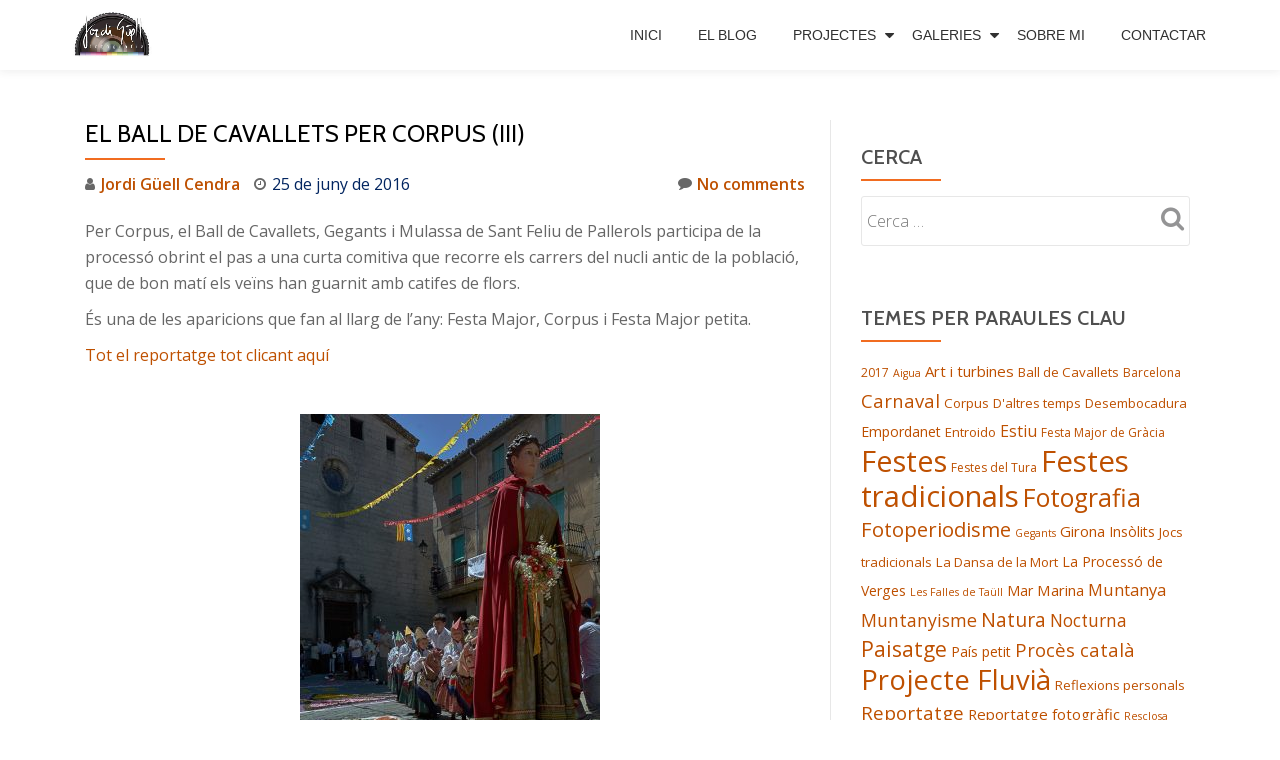

--- FILE ---
content_type: text/html; charset=UTF-8
request_url: https://jgc.cat/balldecavallets-corpus/
body_size: 15122
content:

<!DOCTYPE html>
<html lang="ca" xmlns:fb="https://www.facebook.com/2008/fbml" xmlns:addthis="https://www.addthis.com/help/api-spec"  class="no-js">
<head>
	<meta charset="UTF-8">
	<meta name="viewport" content="width=device-width, initial-scale=1">
	<link rel="profile" href="http://gmpg.org/xfn/11">
	<link rel="pingback" href="https://jgc.cat/xmlrpc.php">
	<!--||  JM Twitter Cards by jmau111 v14.1.0  ||-->
<meta name="twitter:card" content="summary_large_image">
<meta name="twitter:creator" content="@jguell_c">
<meta name="twitter:site" content="@jguell_c">
<meta property="og:title" content="El Ball de Cavallets per Corpus (III)">
<meta property="og:description" content="Per Corpus, el Ball de Cavallets, Gegants i Mulassa de Sant Feliu de Pallerols participa de la processó obrint el pas a una curta comitiva que recorre els carrers del nucli antic de la població, que">
<meta property="og:image" content="https://jgc.cat/wp-content/uploads/2016/06/JGiC20160529-070.jpg">
<!--||  /JM Twitter Cards by jmau111 v14.1.0  ||-->
<meta name='robots' content='index, follow, max-image-preview:large, max-snippet:-1, max-video-preview:-1' />
	<style>img:is([sizes="auto" i], [sizes^="auto," i]) { contain-intrinsic-size: 3000px 1500px }</style>
	
	<!-- This site is optimized with the Yoast SEO plugin v26.7 - https://yoast.com/wordpress/plugins/seo/ -->
	<title>El Ball de Cavallets per Corpus (III) - Capturar una història en un segon</title>
	<link rel="canonical" href="https://jgc.cat/balldecavallets-corpus/" />
	<meta property="og:locale" content="ca_ES" />
	<meta property="og:type" content="article" />
	<meta property="og:title" content="El Ball de Cavallets per Corpus (III) - Capturar una història en un segon" />
	<meta property="og:description" content="Per Corpus, el Ball de Cavallets, Gegants i Mulassa de Sant Feliu de Pallerols participa de la processó obrint el pas a una curta comitiva que recorre els carrers del nucli antic de la població, que de bon matí els veïns han guarnit amb catifes de flors. És una de les aparicions que fan alRead more about El Ball de Cavallets per Corpus (III)[...]" />
	<meta property="og:url" content="https://jgc.cat/balldecavallets-corpus/" />
	<meta property="og:site_name" content="Capturar una història en un segon" />
	<meta property="article:published_time" content="2016-06-25T09:11:56+00:00" />
	<meta property="article:modified_time" content="2026-01-10T09:38:16+00:00" />
	<meta property="og:image" content="https://jgc.cat/wp-content/uploads/2016/06/JGiC20160529-070.jpg" />
	<meta property="og:image:width" content="800" />
	<meta property="og:image:height" content="533" />
	<meta property="og:image:type" content="image/jpeg" />
	<meta name="author" content="Jordi Güell Cendra" />
	<meta name="twitter:card" content="summary_large_image" />
	<meta name="twitter:creator" content="@jguell_c" />
	<meta name="twitter:site" content="@jguell_c" />
	<script type="application/ld+json" class="yoast-schema-graph">{"@context":"https://schema.org","@graph":[{"@type":"Article","@id":"https://jgc.cat/balldecavallets-corpus/#article","isPartOf":{"@id":"https://jgc.cat/balldecavallets-corpus/"},"author":{"name":"Jordi Güell Cendra","@id":"https://jgc.cat/#/schema/person/90f3ceff0054a35a8bc2379b6fc7b858"},"headline":"El Ball de Cavallets per Corpus (III)","datePublished":"2016-06-25T09:11:56+00:00","dateModified":"2026-01-10T09:38:16+00:00","mainEntityOfPage":{"@id":"https://jgc.cat/balldecavallets-corpus/"},"wordCount":83,"commentCount":0,"publisher":{"@id":"https://jgc.cat/#/schema/person/90f3ceff0054a35a8bc2379b6fc7b858"},"image":{"@id":"https://jgc.cat/balldecavallets-corpus/#primaryimage"},"thumbnailUrl":"https://jgc.cat/wp-content/uploads/2016/06/JGiC20160529-070.jpg","keywords":["Ball de Cavallets","Corpus","Festes","Festes tradicionals","Garrotxa","Gegants i Mulassa","Sant Feliu de Pallerols"],"articleSection":["De festa"],"inLanguage":"ca","potentialAction":[{"@type":"CommentAction","name":"Comment","target":["https://jgc.cat/balldecavallets-corpus/#respond"]}]},{"@type":"WebPage","@id":"https://jgc.cat/balldecavallets-corpus/","url":"https://jgc.cat/balldecavallets-corpus/","name":"El Ball de Cavallets per Corpus (III) - Capturar una història en un segon","isPartOf":{"@id":"https://jgc.cat/#website"},"primaryImageOfPage":{"@id":"https://jgc.cat/balldecavallets-corpus/#primaryimage"},"image":{"@id":"https://jgc.cat/balldecavallets-corpus/#primaryimage"},"thumbnailUrl":"https://jgc.cat/wp-content/uploads/2016/06/JGiC20160529-070.jpg","datePublished":"2016-06-25T09:11:56+00:00","dateModified":"2026-01-10T09:38:16+00:00","breadcrumb":{"@id":"https://jgc.cat/balldecavallets-corpus/#breadcrumb"},"inLanguage":"ca","potentialAction":[{"@type":"ReadAction","target":["https://jgc.cat/balldecavallets-corpus/"]}]},{"@type":"ImageObject","inLanguage":"ca","@id":"https://jgc.cat/balldecavallets-corpus/#primaryimage","url":"https://jgc.cat/wp-content/uploads/2016/06/JGiC20160529-070.jpg","contentUrl":"https://jgc.cat/wp-content/uploads/2016/06/JGiC20160529-070.jpg","width":800,"height":533},{"@type":"BreadcrumbList","@id":"https://jgc.cat/balldecavallets-corpus/#breadcrumb","itemListElement":[{"@type":"ListItem","position":1,"name":"Home","item":"https://jgc.cat/"},{"@type":"ListItem","position":2,"name":"El blog","item":"https://jgc.cat/el-blog/"},{"@type":"ListItem","position":3,"name":"El Ball de Cavallets per Corpus (III)"}]},{"@type":"WebSite","@id":"https://jgc.cat/#website","url":"https://jgc.cat/","name":"Capturant una història en un segon","description":"Jordi Güell   |   Fotografia","publisher":{"@id":"https://jgc.cat/#/schema/person/90f3ceff0054a35a8bc2379b6fc7b858"},"potentialAction":[{"@type":"SearchAction","target":{"@type":"EntryPoint","urlTemplate":"https://jgc.cat/?s={search_term_string}"},"query-input":{"@type":"PropertyValueSpecification","valueRequired":true,"valueName":"search_term_string"}}],"inLanguage":"ca"},{"@type":["Person","Organization"],"@id":"https://jgc.cat/#/schema/person/90f3ceff0054a35a8bc2379b6fc7b858","name":"Jordi Güell Cendra","image":{"@type":"ImageObject","inLanguage":"ca","@id":"https://jgc.cat/#/schema/person/image/","url":"https://secure.gravatar.com/avatar/b5039403451701ba5bf8267fa61e8723e7a5a3d6073deb79c5473e8bca1b8fe8?s=96&d=blank&r=g","contentUrl":"https://secure.gravatar.com/avatar/b5039403451701ba5bf8267fa61e8723e7a5a3d6073deb79c5473e8bca1b8fe8?s=96&d=blank&r=g","caption":"Jordi Güell Cendra"},"logo":{"@id":"https://jgc.cat/#/schema/person/image/"},"sameAs":["http://www.jgc.cat"]}]}</script>
	<!-- / Yoast SEO plugin. -->


<link rel='dns-prefetch' href='//platform-api.sharethis.com' />
<link rel='dns-prefetch' href='//fonts.googleapis.com' />
<link rel="alternate" type="application/rss+xml" title="Capturar una història en un segon &raquo; Canal d&#039;informació" href="https://jgc.cat/feed/" />
<link rel="alternate" type="application/rss+xml" title="Capturar una història en un segon &raquo; Canal dels comentaris" href="https://jgc.cat/comments/feed/" />
<link rel="alternate" type="application/rss+xml" title="Capturar una història en un segon &raquo; El Ball de Cavallets per Corpus (III) Canal dels comentaris" href="https://jgc.cat/balldecavallets-corpus/feed/" />
<script type="text/javascript">
/* <![CDATA[ */
window._wpemojiSettings = {"baseUrl":"https:\/\/s.w.org\/images\/core\/emoji\/16.0.1\/72x72\/","ext":".png","svgUrl":"https:\/\/s.w.org\/images\/core\/emoji\/16.0.1\/svg\/","svgExt":".svg","source":{"concatemoji":"https:\/\/jgc.cat\/wp-includes\/js\/wp-emoji-release.min.js?ver=6.8.3"}};
/*! This file is auto-generated */
!function(s,n){var o,i,e;function c(e){try{var t={supportTests:e,timestamp:(new Date).valueOf()};sessionStorage.setItem(o,JSON.stringify(t))}catch(e){}}function p(e,t,n){e.clearRect(0,0,e.canvas.width,e.canvas.height),e.fillText(t,0,0);var t=new Uint32Array(e.getImageData(0,0,e.canvas.width,e.canvas.height).data),a=(e.clearRect(0,0,e.canvas.width,e.canvas.height),e.fillText(n,0,0),new Uint32Array(e.getImageData(0,0,e.canvas.width,e.canvas.height).data));return t.every(function(e,t){return e===a[t]})}function u(e,t){e.clearRect(0,0,e.canvas.width,e.canvas.height),e.fillText(t,0,0);for(var n=e.getImageData(16,16,1,1),a=0;a<n.data.length;a++)if(0!==n.data[a])return!1;return!0}function f(e,t,n,a){switch(t){case"flag":return n(e,"\ud83c\udff3\ufe0f\u200d\u26a7\ufe0f","\ud83c\udff3\ufe0f\u200b\u26a7\ufe0f")?!1:!n(e,"\ud83c\udde8\ud83c\uddf6","\ud83c\udde8\u200b\ud83c\uddf6")&&!n(e,"\ud83c\udff4\udb40\udc67\udb40\udc62\udb40\udc65\udb40\udc6e\udb40\udc67\udb40\udc7f","\ud83c\udff4\u200b\udb40\udc67\u200b\udb40\udc62\u200b\udb40\udc65\u200b\udb40\udc6e\u200b\udb40\udc67\u200b\udb40\udc7f");case"emoji":return!a(e,"\ud83e\udedf")}return!1}function g(e,t,n,a){var r="undefined"!=typeof WorkerGlobalScope&&self instanceof WorkerGlobalScope?new OffscreenCanvas(300,150):s.createElement("canvas"),o=r.getContext("2d",{willReadFrequently:!0}),i=(o.textBaseline="top",o.font="600 32px Arial",{});return e.forEach(function(e){i[e]=t(o,e,n,a)}),i}function t(e){var t=s.createElement("script");t.src=e,t.defer=!0,s.head.appendChild(t)}"undefined"!=typeof Promise&&(o="wpEmojiSettingsSupports",i=["flag","emoji"],n.supports={everything:!0,everythingExceptFlag:!0},e=new Promise(function(e){s.addEventListener("DOMContentLoaded",e,{once:!0})}),new Promise(function(t){var n=function(){try{var e=JSON.parse(sessionStorage.getItem(o));if("object"==typeof e&&"number"==typeof e.timestamp&&(new Date).valueOf()<e.timestamp+604800&&"object"==typeof e.supportTests)return e.supportTests}catch(e){}return null}();if(!n){if("undefined"!=typeof Worker&&"undefined"!=typeof OffscreenCanvas&&"undefined"!=typeof URL&&URL.createObjectURL&&"undefined"!=typeof Blob)try{var e="postMessage("+g.toString()+"("+[JSON.stringify(i),f.toString(),p.toString(),u.toString()].join(",")+"));",a=new Blob([e],{type:"text/javascript"}),r=new Worker(URL.createObjectURL(a),{name:"wpTestEmojiSupports"});return void(r.onmessage=function(e){c(n=e.data),r.terminate(),t(n)})}catch(e){}c(n=g(i,f,p,u))}t(n)}).then(function(e){for(var t in e)n.supports[t]=e[t],n.supports.everything=n.supports.everything&&n.supports[t],"flag"!==t&&(n.supports.everythingExceptFlag=n.supports.everythingExceptFlag&&n.supports[t]);n.supports.everythingExceptFlag=n.supports.everythingExceptFlag&&!n.supports.flag,n.DOMReady=!1,n.readyCallback=function(){n.DOMReady=!0}}).then(function(){return e}).then(function(){var e;n.supports.everything||(n.readyCallback(),(e=n.source||{}).concatemoji?t(e.concatemoji):e.wpemoji&&e.twemoji&&(t(e.twemoji),t(e.wpemoji)))}))}((window,document),window._wpemojiSettings);
/* ]]> */
</script>
<style id='wp-emoji-styles-inline-css' type='text/css'>

	img.wp-smiley, img.emoji {
		display: inline !important;
		border: none !important;
		box-shadow: none !important;
		height: 1em !important;
		width: 1em !important;
		margin: 0 0.07em !important;
		vertical-align: -0.1em !important;
		background: none !important;
		padding: 0 !important;
	}
</style>
<link rel='stylesheet' id='wp-block-library-css' href='https://jgc.cat/wp-includes/css/dist/block-library/style.min.css?ver=6.8.3' type='text/css' media='all' />
<style id='classic-theme-styles-inline-css' type='text/css'>
/*! This file is auto-generated */
.wp-block-button__link{color:#fff;background-color:#32373c;border-radius:9999px;box-shadow:none;text-decoration:none;padding:calc(.667em + 2px) calc(1.333em + 2px);font-size:1.125em}.wp-block-file__button{background:#32373c;color:#fff;text-decoration:none}
</style>
<link rel='stylesheet' id='wpzoom-social-icons-block-style-css' href='https://jgc.cat/wp-content/plugins/social-icons-widget-by-wpzoom/block/dist/style-wpzoom-social-icons.css?ver=4.5.3' type='text/css' media='all' />
<style id='global-styles-inline-css' type='text/css'>
:root{--wp--preset--aspect-ratio--square: 1;--wp--preset--aspect-ratio--4-3: 4/3;--wp--preset--aspect-ratio--3-4: 3/4;--wp--preset--aspect-ratio--3-2: 3/2;--wp--preset--aspect-ratio--2-3: 2/3;--wp--preset--aspect-ratio--16-9: 16/9;--wp--preset--aspect-ratio--9-16: 9/16;--wp--preset--color--black: #000000;--wp--preset--color--cyan-bluish-gray: #abb8c3;--wp--preset--color--white: #ffffff;--wp--preset--color--pale-pink: #f78da7;--wp--preset--color--vivid-red: #cf2e2e;--wp--preset--color--luminous-vivid-orange: #ff6900;--wp--preset--color--luminous-vivid-amber: #fcb900;--wp--preset--color--light-green-cyan: #7bdcb5;--wp--preset--color--vivid-green-cyan: #00d084;--wp--preset--color--pale-cyan-blue: #8ed1fc;--wp--preset--color--vivid-cyan-blue: #0693e3;--wp--preset--color--vivid-purple: #9b51e0;--wp--preset--gradient--vivid-cyan-blue-to-vivid-purple: linear-gradient(135deg,rgba(6,147,227,1) 0%,rgb(155,81,224) 100%);--wp--preset--gradient--light-green-cyan-to-vivid-green-cyan: linear-gradient(135deg,rgb(122,220,180) 0%,rgb(0,208,130) 100%);--wp--preset--gradient--luminous-vivid-amber-to-luminous-vivid-orange: linear-gradient(135deg,rgba(252,185,0,1) 0%,rgba(255,105,0,1) 100%);--wp--preset--gradient--luminous-vivid-orange-to-vivid-red: linear-gradient(135deg,rgba(255,105,0,1) 0%,rgb(207,46,46) 100%);--wp--preset--gradient--very-light-gray-to-cyan-bluish-gray: linear-gradient(135deg,rgb(238,238,238) 0%,rgb(169,184,195) 100%);--wp--preset--gradient--cool-to-warm-spectrum: linear-gradient(135deg,rgb(74,234,220) 0%,rgb(151,120,209) 20%,rgb(207,42,186) 40%,rgb(238,44,130) 60%,rgb(251,105,98) 80%,rgb(254,248,76) 100%);--wp--preset--gradient--blush-light-purple: linear-gradient(135deg,rgb(255,206,236) 0%,rgb(152,150,240) 100%);--wp--preset--gradient--blush-bordeaux: linear-gradient(135deg,rgb(254,205,165) 0%,rgb(254,45,45) 50%,rgb(107,0,62) 100%);--wp--preset--gradient--luminous-dusk: linear-gradient(135deg,rgb(255,203,112) 0%,rgb(199,81,192) 50%,rgb(65,88,208) 100%);--wp--preset--gradient--pale-ocean: linear-gradient(135deg,rgb(255,245,203) 0%,rgb(182,227,212) 50%,rgb(51,167,181) 100%);--wp--preset--gradient--electric-grass: linear-gradient(135deg,rgb(202,248,128) 0%,rgb(113,206,126) 100%);--wp--preset--gradient--midnight: linear-gradient(135deg,rgb(2,3,129) 0%,rgb(40,116,252) 100%);--wp--preset--font-size--small: 13px;--wp--preset--font-size--medium: 20px;--wp--preset--font-size--large: 36px;--wp--preset--font-size--x-large: 42px;--wp--preset--spacing--20: 0.44rem;--wp--preset--spacing--30: 0.67rem;--wp--preset--spacing--40: 1rem;--wp--preset--spacing--50: 1.5rem;--wp--preset--spacing--60: 2.25rem;--wp--preset--spacing--70: 3.38rem;--wp--preset--spacing--80: 5.06rem;--wp--preset--shadow--natural: 6px 6px 9px rgba(0, 0, 0, 0.2);--wp--preset--shadow--deep: 12px 12px 50px rgba(0, 0, 0, 0.4);--wp--preset--shadow--sharp: 6px 6px 0px rgba(0, 0, 0, 0.2);--wp--preset--shadow--outlined: 6px 6px 0px -3px rgba(255, 255, 255, 1), 6px 6px rgba(0, 0, 0, 1);--wp--preset--shadow--crisp: 6px 6px 0px rgba(0, 0, 0, 1);}:where(.is-layout-flex){gap: 0.5em;}:where(.is-layout-grid){gap: 0.5em;}body .is-layout-flex{display: flex;}.is-layout-flex{flex-wrap: wrap;align-items: center;}.is-layout-flex > :is(*, div){margin: 0;}body .is-layout-grid{display: grid;}.is-layout-grid > :is(*, div){margin: 0;}:where(.wp-block-columns.is-layout-flex){gap: 2em;}:where(.wp-block-columns.is-layout-grid){gap: 2em;}:where(.wp-block-post-template.is-layout-flex){gap: 1.25em;}:where(.wp-block-post-template.is-layout-grid){gap: 1.25em;}.has-black-color{color: var(--wp--preset--color--black) !important;}.has-cyan-bluish-gray-color{color: var(--wp--preset--color--cyan-bluish-gray) !important;}.has-white-color{color: var(--wp--preset--color--white) !important;}.has-pale-pink-color{color: var(--wp--preset--color--pale-pink) !important;}.has-vivid-red-color{color: var(--wp--preset--color--vivid-red) !important;}.has-luminous-vivid-orange-color{color: var(--wp--preset--color--luminous-vivid-orange) !important;}.has-luminous-vivid-amber-color{color: var(--wp--preset--color--luminous-vivid-amber) !important;}.has-light-green-cyan-color{color: var(--wp--preset--color--light-green-cyan) !important;}.has-vivid-green-cyan-color{color: var(--wp--preset--color--vivid-green-cyan) !important;}.has-pale-cyan-blue-color{color: var(--wp--preset--color--pale-cyan-blue) !important;}.has-vivid-cyan-blue-color{color: var(--wp--preset--color--vivid-cyan-blue) !important;}.has-vivid-purple-color{color: var(--wp--preset--color--vivid-purple) !important;}.has-black-background-color{background-color: var(--wp--preset--color--black) !important;}.has-cyan-bluish-gray-background-color{background-color: var(--wp--preset--color--cyan-bluish-gray) !important;}.has-white-background-color{background-color: var(--wp--preset--color--white) !important;}.has-pale-pink-background-color{background-color: var(--wp--preset--color--pale-pink) !important;}.has-vivid-red-background-color{background-color: var(--wp--preset--color--vivid-red) !important;}.has-luminous-vivid-orange-background-color{background-color: var(--wp--preset--color--luminous-vivid-orange) !important;}.has-luminous-vivid-amber-background-color{background-color: var(--wp--preset--color--luminous-vivid-amber) !important;}.has-light-green-cyan-background-color{background-color: var(--wp--preset--color--light-green-cyan) !important;}.has-vivid-green-cyan-background-color{background-color: var(--wp--preset--color--vivid-green-cyan) !important;}.has-pale-cyan-blue-background-color{background-color: var(--wp--preset--color--pale-cyan-blue) !important;}.has-vivid-cyan-blue-background-color{background-color: var(--wp--preset--color--vivid-cyan-blue) !important;}.has-vivid-purple-background-color{background-color: var(--wp--preset--color--vivid-purple) !important;}.has-black-border-color{border-color: var(--wp--preset--color--black) !important;}.has-cyan-bluish-gray-border-color{border-color: var(--wp--preset--color--cyan-bluish-gray) !important;}.has-white-border-color{border-color: var(--wp--preset--color--white) !important;}.has-pale-pink-border-color{border-color: var(--wp--preset--color--pale-pink) !important;}.has-vivid-red-border-color{border-color: var(--wp--preset--color--vivid-red) !important;}.has-luminous-vivid-orange-border-color{border-color: var(--wp--preset--color--luminous-vivid-orange) !important;}.has-luminous-vivid-amber-border-color{border-color: var(--wp--preset--color--luminous-vivid-amber) !important;}.has-light-green-cyan-border-color{border-color: var(--wp--preset--color--light-green-cyan) !important;}.has-vivid-green-cyan-border-color{border-color: var(--wp--preset--color--vivid-green-cyan) !important;}.has-pale-cyan-blue-border-color{border-color: var(--wp--preset--color--pale-cyan-blue) !important;}.has-vivid-cyan-blue-border-color{border-color: var(--wp--preset--color--vivid-cyan-blue) !important;}.has-vivid-purple-border-color{border-color: var(--wp--preset--color--vivid-purple) !important;}.has-vivid-cyan-blue-to-vivid-purple-gradient-background{background: var(--wp--preset--gradient--vivid-cyan-blue-to-vivid-purple) !important;}.has-light-green-cyan-to-vivid-green-cyan-gradient-background{background: var(--wp--preset--gradient--light-green-cyan-to-vivid-green-cyan) !important;}.has-luminous-vivid-amber-to-luminous-vivid-orange-gradient-background{background: var(--wp--preset--gradient--luminous-vivid-amber-to-luminous-vivid-orange) !important;}.has-luminous-vivid-orange-to-vivid-red-gradient-background{background: var(--wp--preset--gradient--luminous-vivid-orange-to-vivid-red) !important;}.has-very-light-gray-to-cyan-bluish-gray-gradient-background{background: var(--wp--preset--gradient--very-light-gray-to-cyan-bluish-gray) !important;}.has-cool-to-warm-spectrum-gradient-background{background: var(--wp--preset--gradient--cool-to-warm-spectrum) !important;}.has-blush-light-purple-gradient-background{background: var(--wp--preset--gradient--blush-light-purple) !important;}.has-blush-bordeaux-gradient-background{background: var(--wp--preset--gradient--blush-bordeaux) !important;}.has-luminous-dusk-gradient-background{background: var(--wp--preset--gradient--luminous-dusk) !important;}.has-pale-ocean-gradient-background{background: var(--wp--preset--gradient--pale-ocean) !important;}.has-electric-grass-gradient-background{background: var(--wp--preset--gradient--electric-grass) !important;}.has-midnight-gradient-background{background: var(--wp--preset--gradient--midnight) !important;}.has-small-font-size{font-size: var(--wp--preset--font-size--small) !important;}.has-medium-font-size{font-size: var(--wp--preset--font-size--medium) !important;}.has-large-font-size{font-size: var(--wp--preset--font-size--large) !important;}.has-x-large-font-size{font-size: var(--wp--preset--font-size--x-large) !important;}
:where(.wp-block-post-template.is-layout-flex){gap: 1.25em;}:where(.wp-block-post-template.is-layout-grid){gap: 1.25em;}
:where(.wp-block-columns.is-layout-flex){gap: 2em;}:where(.wp-block-columns.is-layout-grid){gap: 2em;}
:root :where(.wp-block-pullquote){font-size: 1.5em;line-height: 1.6;}
</style>
<link rel='stylesheet' id='contact-form-7-css' href='https://jgc.cat/wp-content/plugins/contact-form-7/includes/css/styles.css?ver=6.1.4' type='text/css' media='all' />
<link rel='stylesheet' id='email-subscribers-css' href='https://jgc.cat/wp-content/plugins/email-subscribers/lite/public/css/email-subscribers-public.css?ver=5.9.14' type='text/css' media='all' />
<link rel='stylesheet' id='finalTilesGallery_stylesheet-css' href='https://jgc.cat/wp-content/plugins/final-tiles-grid-gallery-lite/scripts/ftg.css?ver=3.6.10' type='text/css' media='all' />
<link rel='stylesheet' id='fontawesome_stylesheet-css' href='https://jgc.cat/wp-content/plugins/final-tiles-grid-gallery-lite/fonts/font-awesome/css/font-awesome.min.css?ver=6.8.3' type='text/css' media='all' />
<link rel='stylesheet' id='llorix-one-lite-font-css' href='//fonts.googleapis.com/css?family=Cabin%3A400%2C600%7COpen+Sans%3A400%2C300%2C600&#038;ver=6.8.3' type='text/css' media='all' />
<link rel='stylesheet' id='llorix-one-lite-fontawesome-css' href='https://jgc.cat/wp-content/themes/llorix-one-lite/css/font-awesome.min.css?ver=4.4.0' type='text/css' media='all' />
<link rel='stylesheet' id='llorix-one-lite-bootstrap-style-css' href='https://jgc.cat/wp-content/themes/llorix-one-lite/css/bootstrap.min.css?ver=3.3.1' type='text/css' media='all' />
<link rel='stylesheet' id='llorix-one-lite-style-css' href='https://jgc.cat/wp-content/themes/llorix-one-lite/style.css?ver=1.0.0' type='text/css' media='all' />
<style id='llorix-one-lite-style-inline-css' type='text/css'>
.dark-text { color: #2b7abf }body{ color: #022560}.overlay-layer-wrap{ background:rgba(255,255,255,0.01);}.archive-top .section-overlay-layer{ background:rgba(68,72,84,0.6);}
</style>
<link rel='stylesheet' id='wpzoom-social-icons-socicon-css' href='https://jgc.cat/wp-content/plugins/social-icons-widget-by-wpzoom/assets/css/wpzoom-socicon.css?ver=1764859922' type='text/css' media='all' />
<link rel='stylesheet' id='wpzoom-social-icons-genericons-css' href='https://jgc.cat/wp-content/plugins/social-icons-widget-by-wpzoom/assets/css/genericons.css?ver=1764859922' type='text/css' media='all' />
<link rel='stylesheet' id='wpzoom-social-icons-academicons-css' href='https://jgc.cat/wp-content/plugins/social-icons-widget-by-wpzoom/assets/css/academicons.min.css?ver=1764859922' type='text/css' media='all' />
<link rel='stylesheet' id='wpzoom-social-icons-font-awesome-3-css' href='https://jgc.cat/wp-content/plugins/social-icons-widget-by-wpzoom/assets/css/font-awesome-3.min.css?ver=1764859922' type='text/css' media='all' />
<link rel='stylesheet' id='dashicons-css' href='https://jgc.cat/wp-includes/css/dashicons.min.css?ver=6.8.3' type='text/css' media='all' />
<link rel='stylesheet' id='wpzoom-social-icons-styles-css' href='https://jgc.cat/wp-content/plugins/social-icons-widget-by-wpzoom/assets/css/wpzoom-social-icons-styles.css?ver=1764859922' type='text/css' media='all' />
<link rel='stylesheet' id='msl-main-css' href='https://jgc.cat/wp-content/plugins/master-slider/public/assets/css/masterslider.main.css?ver=3.11.0' type='text/css' media='all' />
<link rel='stylesheet' id='msl-custom-css' href='https://jgc.cat/wp-content/uploads/master-slider/custom.css?ver=85' type='text/css' media='all' />
<link rel='stylesheet' id='addthis_all_pages-css' href='https://jgc.cat/wp-content/plugins/addthis/frontend/build/addthis_wordpress_public.min.css?ver=6.8.3' type='text/css' media='all' />
<link rel='preload' as='font'  id='wpzoom-social-icons-font-academicons-woff2-css' href='https://jgc.cat/wp-content/plugins/social-icons-widget-by-wpzoom/assets/font/academicons.woff2?v=1.9.2'  type='font/woff2' crossorigin />
<link rel='preload' as='font'  id='wpzoom-social-icons-font-fontawesome-3-woff2-css' href='https://jgc.cat/wp-content/plugins/social-icons-widget-by-wpzoom/assets/font/fontawesome-webfont.woff2?v=4.7.0'  type='font/woff2' crossorigin />
<link rel='preload' as='font'  id='wpzoom-social-icons-font-genericons-woff-css' href='https://jgc.cat/wp-content/plugins/social-icons-widget-by-wpzoom/assets/font/Genericons.woff'  type='font/woff' crossorigin />
<link rel='preload' as='font'  id='wpzoom-social-icons-font-socicon-woff2-css' href='https://jgc.cat/wp-content/plugins/social-icons-widget-by-wpzoom/assets/font/socicon.woff2?v=4.5.3'  type='font/woff2' crossorigin />
<!--n2css--><!--n2js--><script type="text/javascript" src="https://jgc.cat/wp-includes/js/tinymce/tinymce.min.js?ver=49110-20250317" id="wp-tinymce-root-js"></script>
<script type="text/javascript" src="https://jgc.cat/wp-includes/js/tinymce/plugins/compat3x/plugin.min.js?ver=49110-20250317" id="wp-tinymce-js"></script>
<script type="text/javascript" src="https://jgc.cat/wp-includes/js/jquery/jquery.min.js?ver=3.7.1" id="jquery-core-js"></script>
<script type="text/javascript" src="https://jgc.cat/wp-includes/js/jquery/jquery-migrate.min.js?ver=3.4.1" id="jquery-migrate-js"></script>
<script type="text/javascript" src="//platform-api.sharethis.com/js/sharethis.js#source=googleanalytics-wordpress#product=ga&amp;property=59024012bfca890011a62a66" id="googleanalytics-platform-sharethis-js"></script>
<link rel="https://api.w.org/" href="https://jgc.cat/wp-json/" /><link rel="alternate" title="JSON" type="application/json" href="https://jgc.cat/wp-json/wp/v2/posts/1831" /><link rel="EditURI" type="application/rsd+xml" title="RSD" href="https://jgc.cat/xmlrpc.php?rsd" />
<meta name="generator" content="WordPress 6.8.3" />
<link rel='shortlink' href='https://jgc.cat/?p=1831' />
<link rel="alternate" title="oEmbed (JSON)" type="application/json+oembed" href="https://jgc.cat/wp-json/oembed/1.0/embed?url=https%3A%2F%2Fjgc.cat%2Fballdecavallets-corpus%2F" />
<link rel="alternate" title="oEmbed (XML)" type="text/xml+oembed" href="https://jgc.cat/wp-json/oembed/1.0/embed?url=https%3A%2F%2Fjgc.cat%2Fballdecavallets-corpus%2F&#038;format=xml" />
        <script type="text/javascript">
            (function () {
                window.lsow_fs = {can_use_premium_code: false};
            })();
        </script>
        <script>var ms_grabbing_curosr = 'https://jgc.cat/wp-content/plugins/master-slider/public/assets/css/common/grabbing.cur', ms_grab_curosr = 'https://jgc.cat/wp-content/plugins/master-slider/public/assets/css/common/grab.cur';</script>
<meta name="generator" content="MasterSlider 3.11.0 - Responsive Touch Image Slider | avt.li/msf" />
<!-- Enter your scripts here -->

<!-- Facebook Like Thumbnail (v0.4) -->
<meta property="og:image" content="https://jgc.cat/wp-content/uploads/2016/06/JGiC20160529-070.jpg" />
<!-- using featured thumbnail -->
<!-- Facebook Like Thumbnail (By Ashfame - https://github.com/ashfame/facebook-like-thumbnail) -->

<!--[if lt IE 9]>
<script src="https://jgc.cat/wp-content/themes/llorix-one-lite/js/html5shiv.min.js"></script>
<![endif]-->
<script>
(function() {
	(function (i, s, o, g, r, a, m) {
		i['GoogleAnalyticsObject'] = r;
		i[r] = i[r] || function () {
				(i[r].q = i[r].q || []).push(arguments)
			}, i[r].l = 1 * new Date();
		a = s.createElement(o),
			m = s.getElementsByTagName(o)[0];
		a.async = 1;
		a.src = g;
		m.parentNode.insertBefore(a, m)
	})(window, document, 'script', 'https://google-analytics.com/analytics.js', 'ga');

	ga('create', 'UA-26830975-1', 'auto');
			ga('send', 'pageview');
	})();
</script>
<script data-cfasync="false" type="text/javascript">if (window.addthis_product === undefined) { window.addthis_product = "wpp"; } if (window.wp_product_version === undefined) { window.wp_product_version = "wpp-6.2.7"; } if (window.addthis_share === undefined) { window.addthis_share = {}; } if (window.addthis_config === undefined) { window.addthis_config = {"data_track_clickback":true,"ignore_server_config":true,"ui_atversion":300}; } if (window.addthis_layers === undefined) { window.addthis_layers = {}; } if (window.addthis_layers_tools === undefined) { window.addthis_layers_tools = [{"sharetoolbox":{"numPreferredServices":5,"counts":"one","size":"16px","style":"fixed","shareCountThreshold":0,"elements":".addthis_inline_share_toolbox_above,.at-above-post"}},{"sharetoolbox":{"numPreferredServices":5,"counts":"one","size":"16px","style":"fixed","shareCountThreshold":0,"elements":".addthis_inline_share_toolbox_below,.at-below-post-homepage,.at-below-post-arch-page,.at-below-post-cat-page,.at-below-post-page"}}]; } else { window.addthis_layers_tools.push({"sharetoolbox":{"numPreferredServices":5,"counts":"one","size":"16px","style":"fixed","shareCountThreshold":0,"elements":".addthis_inline_share_toolbox_above,.at-above-post"}}); window.addthis_layers_tools.push({"sharetoolbox":{"numPreferredServices":5,"counts":"one","size":"16px","style":"fixed","shareCountThreshold":0,"elements":".addthis_inline_share_toolbox_below,.at-below-post-homepage,.at-below-post-arch-page,.at-below-post-cat-page,.at-below-post-page"}});  } if (window.addthis_plugin_info === undefined) { window.addthis_plugin_info = {"info_status":"enabled","cms_name":"WordPress","plugin_name":"Share Buttons by AddThis","plugin_version":"6.2.7","plugin_mode":"WordPress","anonymous_profile_id":"wp-cdda9757ef96298d00bab02343ea18e3","page_info":{"template":"posts","post_type":""},"sharing_enabled_on_post_via_metabox":false}; } 
                    (function() {
                      var first_load_interval_id = setInterval(function () {
                        if (typeof window.addthis !== 'undefined') {
                          window.clearInterval(first_load_interval_id);
                          if (typeof window.addthis_layers !== 'undefined' && Object.getOwnPropertyNames(window.addthis_layers).length > 0) {
                            window.addthis.layers(window.addthis_layers);
                          }
                          if (Array.isArray(window.addthis_layers_tools)) {
                            for (i = 0; i < window.addthis_layers_tools.length; i++) {
                              window.addthis.layers(window.addthis_layers_tools[i]);
                            }
                          }
                        }
                     },1000)
                    }());
                </script> <script data-cfasync="false" type="text/javascript" src="https://s7.addthis.com/js/300/addthis_widget.js#pubid=wp-cdda9757ef96298d00bab02343ea18e3" async="async"></script><link rel="icon" href="https://jgc.cat/wp-content/uploads/2017/10/logo-150x150.jpg" sizes="32x32" />
<link rel="icon" href="https://jgc.cat/wp-content/uploads/2017/10/logo-450x450.jpg" sizes="192x192" />
<link rel="apple-touch-icon" href="https://jgc.cat/wp-content/uploads/2017/10/logo-450x450.jpg" />
<meta name="msapplication-TileImage" content="https://jgc.cat/wp-content/uploads/2017/10/logo-450x450.jpg" />
	<!-- Fonts Plugin CSS - https://fontsplugin.com/ -->
	<style>
			</style>
	<!-- Fonts Plugin CSS -->
	</head>

<body itemscope itemtype="http://schema.org/WebPage" class="wp-singular post-template-default single single-post postid-1831 single-format-standard wp-theme-llorix-one-lite _masterslider _ms_version_3.11.0" dir="ltr"><a class="skip-link screen-reader-text" href="#content">Skip to content</a>
<!-- =========================
	PRE LOADER
============================== -->


<!-- =========================
	SECTION: HOME / HEADER
============================== -->
<!--header-->

<header itemscope itemtype="http://schema.org/WPHeader" id="masthead" role="banner" data-stellar-background-ratio="0.5" class="header header-style-one site-header">

	<!-- COLOR OVER IMAGE -->
		<div class="overlay-layer-nav 
	sticky-navigation-open">

		<!-- STICKY NAVIGATION -->
		<div class="navbar navbar-inverse bs-docs-nav navbar-fixed-top sticky-navigation appear-on-scroll">
			
			<!-- CONTAINER -->
			<div class="container">

				<div class="navbar-header">

					<!-- LOGO -->

					<button title='Toggle Menu' aria-controls='menu-main-menu' aria-expanded='false' type="button" class="navbar-toggle menu-toggle" id="menu-toggle" data-toggle="collapse" data-target="#menu-primary">
						<span class="screen-reader-text">Toggle navigation</span>
						<span class="icon-bar"></span>
						<span class="icon-bar"></span>
						<span class="icon-bar"></span>
					</button>

					<a href="https://jgc.cat/" class="navbar-brand" title="Capturar una història en un segon"><img src="https://jgc.cat/wp-content/uploads/2017/11/logo-jordi-signa2-e1510657569708.jpg" alt="Capturar una història en un segon"></a><div class="header-logo-wrap text-header llorix_one_lite_only_customizer"><h1 itemprop="headline" id="site-title" class="site-title"><a href="https://jgc.cat/" title="Capturar una història en un segon" rel="home">Capturar una història en un segon</a></h1><p itemprop="description" id="site-description" class="site-description">Jordi Güell   |   Fotografia</p></div>
				</div>

				<!-- MENU -->
				<div itemscope itemtype="http://schema.org/SiteNavigationElement" aria-label="Primary Menu" id="menu-primary" class="navbar-collapse collapse">
					<!-- LOGO ON STICKY NAV BAR -->
					<div id="site-header-menu" class="site-header-menu">
						<nav id="site-navigation" class="main-navigation" role="navigation">
							<div class="menu-menu-principal-container"><ul id="menu-menu-principal" class="primary-menu small-text"><li id="menu-item-6404" class="menu-item menu-item-type-post_type menu-item-object-page menu-item-home menu-item-6404"><a href="https://jgc.cat/">Inici</a></li>
<li id="menu-item-3544" class="menu-item menu-item-type-post_type menu-item-object-page current_page_parent menu-item-3544"><a href="https://jgc.cat/el-blog/">El Blog</a></li>
<li id="menu-item-4911" class="menu-item menu-item-type-post_type menu-item-object-page menu-item-has-children menu-item-4911"><a href="https://jgc.cat/projectes/">Projectes</a>
<ul class="sub-menu">
	<li id="menu-item-8382" class="menu-item menu-item-type-post_type menu-item-object-page menu-item-8382"><a href="https://jgc.cat/projectes/insolits/">Insòlits</a></li>
	<li id="menu-item-5013" class="menu-item menu-item-type-post_type menu-item-object-page menu-item-5013"><a href="https://jgc.cat/projectes/de-festa-i-festers/">De festa i festers</a></li>
	<li id="menu-item-4889" class="menu-item menu-item-type-post_type menu-item-object-page menu-item-4889"><a href="https://jgc.cat/projectes/lempordanet/">L’Empordanet, país petit</a></li>
	<li id="menu-item-6154" class="menu-item menu-item-type-post_type menu-item-object-page menu-item-6154"><a href="https://jgc.cat/projectes/projecte-fluvia/">Projecte Fluvià: Aigua i temps, retrat d’un riu.</a></li>
</ul>
</li>
<li id="menu-item-5454" class="menu-item menu-item-type-post_type menu-item-object-page menu-item-has-children menu-item-5454"><a href="https://jgc.cat/galeries-fotografiques/">Galeries</a>
<ul class="sub-menu">
	<li id="menu-item-8713" class="menu-item menu-item-type-post_type menu-item-object-page menu-item-8713"><a href="https://jgc.cat/galeries-fotografiques/joc-o-esport/">Joc o esport?</a></li>
	<li id="menu-item-7772" class="menu-item menu-item-type-post_type menu-item-object-page menu-item-7772"><a href="https://jgc.cat/galeries-fotografiques/tossudament-alcats/">Procès català a l&#8217;independència</a></li>
	<li id="menu-item-7672" class="menu-item menu-item-type-post_type menu-item-object-page menu-item-7672"><a href="https://jgc.cat/galeries-fotografiques/flandes-i-bruselles/">Flandes i Brusel·les</a></li>
	<li id="menu-item-7576" class="menu-item menu-item-type-post_type menu-item-object-page menu-item-7576"><a href="https://jgc.cat/galeries-fotografiques/israel/">Israel</a></li>
	<li id="menu-item-5455" class="menu-item menu-item-type-post_type menu-item-object-page menu-item-5455"><a href="https://jgc.cat/galeries-fotografiques/del-mar/">Del mar</a></li>
	<li id="menu-item-6190" class="menu-item menu-item-type-post_type menu-item-object-page menu-item-6190"><a href="https://jgc.cat/galeries-fotografiques/nocturnes/">De nit</a></li>
	<li id="menu-item-5456" class="menu-item menu-item-type-post_type menu-item-object-page menu-item-5456"><a href="https://jgc.cat/galeries-fotografiques/la-palma/">La Palma</a></li>
</ul>
</li>
<li id="menu-item-7147" class="menu-item menu-item-type-post_type menu-item-object-page menu-item-7147"><a href="https://jgc.cat/sobre-mi/">Sobre mi</a></li>
<li id="menu-item-6005" class="menu-item menu-item-type-post_type menu-item-object-page menu-item-6005"><a href="https://jgc.cat/contactar/">Contactar</a></li>
</ul></div>						</nav>
					</div>
				</div>


			</div>
			<!-- /END CONTAINER -->
		</div>
		<!-- /END STICKY NAVIGATION -->

	</div>
	<!-- /END COLOR OVER IMAGE -->
</header>
<!-- /END HOME / HEADER  -->

<div class="content-wrap">
	<div class="container">

		<div id="primary" class="content-area 
		col-md-8">
			<main itemscope itemtype="http://schema.org/WebPageElement" itemprop="mainContentOfPage" id="main" class="site-main" role="main">

			
<article id="post-1831" class="content-single-page post-1831 post type-post status-publish format-standard has-post-thumbnail hentry category-de-festa tag-ball-de-cavallets tag-corpus tag-festes tag-festes-tradicionals tag-garrotxa tag-gegants-i-mulassa tag-sant-feliu-de-pallerols">
	<header class="entry-header single-header">
		<h1 itemprop="headline" class="entry-title single-title">El Ball de Cavallets per Corpus (III)</h1>		<div class="colored-line-left"></div>
		<div class="clearfix"></div>

		<div class="entry-meta single-entry-meta">
			<span class="author-link" itemprop="author" itemscope="" itemtype="http://schema.org/Person">
				<span itemprop="name" class="post-author author vcard">
					<i class="fa fa-user" aria-hidden="true"></i>
					<a href="https://jgc.cat/author/jordi/" itemprop="url" rel="author">Jordi Güell Cendra</a>
				</span>
			</span>
						<time class="post-time posted-on published" datetime="2016-06-25T11:11:56+02:00" itemprop="datePublished">
				<i class="fa fa-clock-o" aria-hidden="true"></i>
				25 de juny de 2016			</time>
						<a href="https://jgc.cat/balldecavallets-corpus/#respond" class="post-comments">
				<i class="fa fa-comment" aria-hidden="true"></i>
				No comments			</a>
		</div><!-- .entry-meta -->
	</header><!-- .entry-header -->

	<div itemprop="text" class="entry-content">
		<div class="at-above-post addthis_tool" data-url="https://jgc.cat/balldecavallets-corpus/"></div><p>Per Corpus, el Ball de Cavallets, Gegants i Mulassa de Sant Feliu de Pallerols participa de la processó obrint el pas a una curta comitiva que recorre els carrers del nucli antic de la població, que de bon matí els veïns han guarnit amb catifes de flors.</p>
<p>És una de les aparicions que fan al llarg de l&#8217;any: Festa Major, Corpus i Festa Major petita.</p>
<p><a href="https://jgc.cat/galeria/de-festa/ballcavallets/" target="_blank">Tot el reportatge tot clicant aquí</a></p>
<p>&nbsp;</p>
<p><a href="https://jgc.cat/wp-content/uploads/2016/06/JGiC20160529-068.jpg"><img fetchpriority="high" decoding="async" class="aligncenter size-medium wp-image-1834" src="https://jgc.cat/wp-content/uploads/2016/06/JGiC20160529-068-300x450.jpg" alt="JGiC20160529-068" width="300" height="450" srcset="https://jgc.cat/wp-content/uploads/2016/06/JGiC20160529-068-300x450.jpg 300w, https://jgc.cat/wp-content/uploads/2016/06/JGiC20160529-068.jpg 533w" sizes="(max-width: 300px) 100vw, 300px" /></a></p>
<p><a href="https://jgc.cat/wp-content/uploads/2016/06/JGiC20160529-079.jpg"><img decoding="async" class="aligncenter size-medium wp-image-1835" src="https://jgc.cat/wp-content/uploads/2016/06/JGiC20160529-079-298x450.jpg" alt="JGiC20160529-079" width="298" height="450" srcset="https://jgc.cat/wp-content/uploads/2016/06/JGiC20160529-079-298x450.jpg 298w, https://jgc.cat/wp-content/uploads/2016/06/JGiC20160529-079.jpg 530w" sizes="(max-width: 298px) 100vw, 298px" /></a></p>
<p><a href="https://jgc.cat/wp-content/uploads/2016/06/JGiC20160529-085.jpg"><img decoding="async" class="aligncenter size-medium wp-image-1836" src="https://jgc.cat/wp-content/uploads/2016/06/JGiC20160529-085-300x450.jpg" alt="JGiC20160529-085" width="300" height="450" srcset="https://jgc.cat/wp-content/uploads/2016/06/JGiC20160529-085-300x450.jpg 300w, https://jgc.cat/wp-content/uploads/2016/06/JGiC20160529-085.jpg 533w" sizes="(max-width: 300px) 100vw, 300px" /></a></p>
<p>&nbsp;</p>
<p>&nbsp;</p>
<!-- AddThis Advanced Settings above via filter on the_content --><!-- AddThis Advanced Settings below via filter on the_content --><!-- AddThis Advanced Settings generic via filter on the_content --><!-- AddThis Share Buttons above via filter on the_content --><!-- AddThis Share Buttons below via filter on the_content --><div class="at-below-post addthis_tool" data-url="https://jgc.cat/balldecavallets-corpus/"></div><!-- AddThis Share Buttons generic via filter on the_content -->			</div><!-- .entry-content -->

	<footer class="entry-footer">
		<span class="cat-links"><i class="fa fa-folder-open" aria-hidden="true"></i>Posted in <a href="https://jgc.cat/category/projectes-fotografics/de-festa/" rel="category tag">De festa</a></span><span class="tags-links"><i class="fa fa-tags" aria-hidden="true"></i>Tagged <a href="https://jgc.cat/tag/ball-de-cavallets/" rel="tag">Ball de Cavallets</a>, <a href="https://jgc.cat/tag/corpus/" rel="tag">Corpus</a>, <a href="https://jgc.cat/tag/festes/" rel="tag">Festes</a>, <a href="https://jgc.cat/tag/festes-tradicionals/" rel="tag">Festes tradicionals</a>, <a href="https://jgc.cat/tag/garrotxa/" rel="tag">Garrotxa</a>, <a href="https://jgc.cat/tag/gegants-i-mulassa/" rel="tag">Gegants i Mulassa</a>, <a href="https://jgc.cat/tag/sant-feliu-de-pallerols/" rel="tag">Sant Feliu de Pallerols</a></span>	</footer><!-- .entry-footer -->
</article><!-- #post-## -->

	<nav class="navigation post-navigation" aria-label="Entrades">
		<h2 class="screen-reader-text">Navegació d&#039;entrades</h2>
		<div class="nav-links"><div class="nav-previous"><a href="https://jgc.cat/primaveradenit/" rel="prev">Primavera de nit</a></div><div class="nav-next"><a href="https://jgc.cat/adeu-dx-benvingut-fx/" rel="next">Adeu dx, benvingut fx</a></div></div>
	</nav>
<div id="comments" class="comments-area">
	
	
		<div id="respond" class="comment-respond">
		<h3 id="reply-title" class="comment-reply-title">Deixa un comentari <small><a rel="nofollow" id="cancel-comment-reply-link" href="/balldecavallets-corpus/#respond" style="display:none;">Cancel·la les respostes</a></small></h3><form action="https://jgc.cat/wp-comments-post.php" method="post" id="commentform" class="comment-form"><p class="comment-notes"><span id="email-notes">L'adreça electrònica no es publicarà.</span> <span class="required-field-message">Els camps necessaris estan marcats amb <span class="required">*</span></span></p><p class="comment-form-comment"><label for="comment">Comentari <span class="required">*</span></label> <textarea id="comment" name="comment" cols="45" rows="8" maxlength="65525" required></textarea></p><p class="comment-form-author"><label for="author">Nom <span class="required">*</span></label> <input id="author" name="author" type="text" value="" size="30" maxlength="245" autocomplete="name" required /></p>
<p class="comment-form-email"><label for="email">Correu electrònic <span class="required">*</span></label> <input id="email" name="email" type="email" value="" size="30" maxlength="100" aria-describedby="email-notes" autocomplete="email" required /></p>
<p class="comment-form-url"><label for="url">Lloc web</label> <input id="url" name="url" type="url" value="" size="30" maxlength="200" autocomplete="url" /></p>
<p class="comment-form-cookies-consent"><input id="wp-comment-cookies-consent" name="wp-comment-cookies-consent" type="checkbox" value="yes" /> <label for="wp-comment-cookies-consent">Desa el meu nom, correu electrònic i lloc web en aquest navegador per a la pròxima vegada que comenti.</label></p>
<p class="form-submit"><input name="submit" type="submit" id="submit" class="submit" value="Envia un comentari" /> <input type='hidden' name='comment_post_ID' value='1831' id='comment_post_ID' />
<input type='hidden' name='comment_parent' id='comment_parent' value='0' />
</p><p style="display: none;"><input type="hidden" id="akismet_comment_nonce" name="akismet_comment_nonce" value="b74f4e3001" /></p><p style="display: none !important;" class="akismet-fields-container" data-prefix="ak_"><label>&#916;<textarea name="ak_hp_textarea" cols="45" rows="8" maxlength="100"></textarea></label><input type="hidden" id="ak_js_1" name="ak_js" value="190"/><script>document.getElementById( "ak_js_1" ).setAttribute( "value", ( new Date() ).getTime() );</script></p></form>	</div><!-- #respond -->
	<p class="akismet_comment_form_privacy_notice">This site uses Akismet to reduce spam. <a href="https://akismet.com/privacy/" target="_blank" rel="nofollow noopener">Learn how your comment data is processed.</a></p>
</div><!-- #comments -->

			</main><!-- #main -->
		</div><!-- #primary -->

		
<div itemscope itemtype="http://schema.org/WPSideBar" role="complementary" aria-label="Main sidebar" id="sidebar-secondary" class="col-md-4 widget-area">
	<aside id="search-5" class="widget widget_search"><h2 class="widget-title">Cerca</h2><div class="colored-line-left"></div><div class="clearfix widget-title-margin"></div><form role="search" method="get" class="search-form" action="https://jgc.cat/">
				<label>
					<span class="screen-reader-text">Cerca:</span>
					<input type="search" class="search-field" placeholder="Cerca &hellip;" value="" name="s" />
				</label>
				<input type="submit" class="search-submit" value="Cerca" />
			</form></aside><aside id="tag_cloud-8" class="widget widget_tag_cloud"><h2 class="widget-title">Temes per paraules clau</h2><div class="colored-line-left"></div><div class="clearfix widget-title-margin"></div><div class="tagcloud"><a href="https://jgc.cat/tag/2017/" class="tag-cloud-link tag-link-159 tag-link-position-1" style="font-size: 9.037037037037pt;" aria-label="2017 (5 elements)">2017</a>
<a href="https://jgc.cat/tag/aigua/" class="tag-cloud-link tag-link-10 tag-link-position-2" style="font-size: 8pt;" aria-label="Aigua (4 elements)">Aigua</a>
<a href="https://jgc.cat/tag/art-i-turbines/" class="tag-cloud-link tag-link-328 tag-link-position-3" style="font-size: 11.240740740741pt;" aria-label="Art i turbines (8 elements)">Art i turbines</a>
<a href="https://jgc.cat/tag/ball-de-cavallets/" class="tag-cloud-link tag-link-145 tag-link-position-4" style="font-size: 9.9444444444444pt;" aria-label="Ball de Cavallets (6 elements)">Ball de Cavallets</a>
<a href="https://jgc.cat/tag/barcelona/" class="tag-cloud-link tag-link-128 tag-link-position-5" style="font-size: 9.037037037037pt;" aria-label="Barcelona (5 elements)">Barcelona</a>
<a href="https://jgc.cat/tag/carnaval/" class="tag-cloud-link tag-link-205 tag-link-position-6" style="font-size: 13.833333333333pt;" aria-label="Carnaval (13 elements)">Carnaval</a>
<a href="https://jgc.cat/tag/corpus/" class="tag-cloud-link tag-link-103 tag-link-position-7" style="font-size: 9.9444444444444pt;" aria-label="Corpus (6 elements)">Corpus</a>
<a href="https://jgc.cat/tag/daltres-temps/" class="tag-cloud-link tag-link-83 tag-link-position-8" style="font-size: 9.9444444444444pt;" aria-label="D&#039;altres temps (6 elements)">D&#039;altres temps</a>
<a href="https://jgc.cat/tag/desembocadura/" class="tag-cloud-link tag-link-354 tag-link-position-9" style="font-size: 9.9444444444444pt;" aria-label="Desembocadura (6 elements)">Desembocadura</a>
<a href="https://jgc.cat/tag/empordanet/" class="tag-cloud-link tag-link-23 tag-link-position-10" style="font-size: 10.592592592593pt;" aria-label="Empordanet (7 elements)">Empordanet</a>
<a href="https://jgc.cat/tag/entroido/" class="tag-cloud-link tag-link-341 tag-link-position-11" style="font-size: 9.9444444444444pt;" aria-label="Entroido (6 elements)">Entroido</a>
<a href="https://jgc.cat/tag/estiu/" class="tag-cloud-link tag-link-40 tag-link-position-12" style="font-size: 11.888888888889pt;" aria-label="Estiu (9 elements)">Estiu</a>
<a href="https://jgc.cat/tag/festa-major-de-gracia/" class="tag-cloud-link tag-link-149 tag-link-position-13" style="font-size: 9.037037037037pt;" aria-label="Festa Major de Gràcia (5 elements)">Festa Major de Gràcia</a>
<a href="https://jgc.cat/tag/festes/" class="tag-cloud-link tag-link-48 tag-link-position-14" style="font-size: 21.87037037037pt;" aria-label="Festes (58 elements)">Festes</a>
<a href="https://jgc.cat/tag/festes-del-tura/" class="tag-cloud-link tag-link-191 tag-link-position-15" style="font-size: 9.037037037037pt;" aria-label="Festes del Tura (5 elements)">Festes del Tura</a>
<a href="https://jgc.cat/tag/festes-tradicionals/" class="tag-cloud-link tag-link-101 tag-link-position-16" style="font-size: 22pt;" aria-label="Festes tradicionals (59 elements)">Festes tradicionals</a>
<a href="https://jgc.cat/tag/fotografia/" class="tag-cloud-link tag-link-13 tag-link-position-17" style="font-size: 18.5pt;" aria-label="Fotografia (31 elements)">Fotografia</a>
<a href="https://jgc.cat/tag/fotoperiodisme/" class="tag-cloud-link tag-link-16 tag-link-position-18" style="font-size: 15.259259259259pt;" aria-label="Fotoperiodisme (17 elements)">Fotoperiodisme</a>
<a href="https://jgc.cat/tag/gegants/" class="tag-cloud-link tag-link-193 tag-link-position-19" style="font-size: 8pt;" aria-label="Gegants (4 elements)">Gegants</a>
<a href="https://jgc.cat/tag/girona/" class="tag-cloud-link tag-link-12 tag-link-position-20" style="font-size: 11.240740740741pt;" aria-label="Girona (8 elements)">Girona</a>
<a href="https://jgc.cat/tag/insolits/" class="tag-cloud-link tag-link-294 tag-link-position-21" style="font-size: 10.592592592593pt;" aria-label="Insòlits (7 elements)">Insòlits</a>
<a href="https://jgc.cat/tag/jocs-tradicionals/" class="tag-cloud-link tag-link-286 tag-link-position-22" style="font-size: 9.9444444444444pt;" aria-label="Jocs tradicionals (6 elements)">Jocs tradicionals</a>
<a href="https://jgc.cat/tag/la-dansa-de-la-mort/" class="tag-cloud-link tag-link-170 tag-link-position-23" style="font-size: 9.9444444444444pt;" aria-label="La Dansa de la Mort (6 elements)">La Dansa de la Mort</a>
<a href="https://jgc.cat/tag/la-processo-de-verges/" class="tag-cloud-link tag-link-168 tag-link-position-24" style="font-size: 10.592592592593pt;" aria-label="La Processó de Verges (7 elements)">La Processó de Verges</a>
<a href="https://jgc.cat/tag/les-falles-de-taull/" class="tag-cloud-link tag-link-215 tag-link-position-25" style="font-size: 8pt;" aria-label="Les Falles de Taüll (4 elements)">Les Falles de Taüll</a>
<a href="https://jgc.cat/tag/mar/" class="tag-cloud-link tag-link-130 tag-link-position-26" style="font-size: 10.592592592593pt;" aria-label="Mar (7 elements)">Mar</a>
<a href="https://jgc.cat/tag/marina/" class="tag-cloud-link tag-link-144 tag-link-position-27" style="font-size: 11.240740740741pt;" aria-label="Marina (8 elements)">Marina</a>
<a href="https://jgc.cat/tag/muntanya/" class="tag-cloud-link tag-link-6 tag-link-position-28" style="font-size: 12.407407407407pt;" aria-label="Muntanya (10 elements)">Muntanya</a>
<a href="https://jgc.cat/tag/muntanyisme/" class="tag-cloud-link tag-link-38 tag-link-position-29" style="font-size: 13.314814814815pt;" aria-label="Muntanyisme (12 elements)">Muntanyisme</a>
<a href="https://jgc.cat/tag/natura/" class="tag-cloud-link tag-link-26 tag-link-position-30" style="font-size: 14.481481481481pt;" aria-label="Natura (15 elements)">Natura</a>
<a href="https://jgc.cat/tag/nocturna/" class="tag-cloud-link tag-link-5 tag-link-position-31" style="font-size: 12.925925925926pt;" aria-label="Nocturna (11 elements)">Nocturna</a>
<a href="https://jgc.cat/tag/paisatge/" class="tag-cloud-link tag-link-21 tag-link-position-32" style="font-size: 15.777777777778pt;" aria-label="Paisatge (19 elements)">Paisatge</a>
<a href="https://jgc.cat/tag/pais-petit/" class="tag-cloud-link tag-link-25 tag-link-position-33" style="font-size: 10.592592592593pt;" aria-label="País petit (7 elements)">País petit</a>
<a href="https://jgc.cat/tag/proces-catala/" class="tag-cloud-link tag-link-254 tag-link-position-34" style="font-size: 13.833333333333pt;" aria-label="Procès català (13 elements)">Procès català</a>
<a href="https://jgc.cat/tag/projecte-fluvia/" class="tag-cloud-link tag-link-120 tag-link-position-35" style="font-size: 20.574074074074pt;" aria-label="Projecte Fluvià (46 elements)">Projecte Fluvià</a>
<a href="https://jgc.cat/tag/reflexions-personals/" class="tag-cloud-link tag-link-323 tag-link-position-36" style="font-size: 9.9444444444444pt;" aria-label="Reflexions personals (6 elements)">Reflexions personals</a>
<a href="https://jgc.cat/tag/reportatge/" class="tag-cloud-link tag-link-19 tag-link-position-37" style="font-size: 14.222222222222pt;" aria-label="Reportatge (14 elements)">Reportatge</a>
<a href="https://jgc.cat/tag/reportatge-fotografic/" class="tag-cloud-link tag-link-300 tag-link-position-38" style="font-size: 11.240740740741pt;" aria-label="Reportatge fotogràfic (8 elements)">Reportatge fotogràfic</a>
<a href="https://jgc.cat/tag/resclosa/" class="tag-cloud-link tag-link-52 tag-link-position-39" style="font-size: 8pt;" aria-label="Resclosa (4 elements)">Resclosa</a>
<a href="https://jgc.cat/tag/rituals-pagans/" class="tag-cloud-link tag-link-343 tag-link-position-40" style="font-size: 9.9444444444444pt;" aria-label="Rituals pagans (6 elements)">Rituals pagans</a>
<a href="https://jgc.cat/tag/riu/" class="tag-cloud-link tag-link-11 tag-link-position-41" style="font-size: 12.407407407407pt;" aria-label="Riu (10 elements)">Riu</a>
<a href="https://jgc.cat/tag/setmana-santa/" class="tag-cloud-link tag-link-171 tag-link-position-42" style="font-size: 10.592592592593pt;" aria-label="Setmana Santa (7 elements)">Setmana Santa</a>
<a href="https://jgc.cat/tag/sortida-de-sol/" class="tag-cloud-link tag-link-59 tag-link-position-43" style="font-size: 9.9444444444444pt;" aria-label="Sortida de Sol (6 elements)">Sortida de Sol</a>
<a href="https://jgc.cat/tag/una-cada-setmana/" class="tag-cloud-link tag-link-160 tag-link-position-44" style="font-size: 9.037037037037pt;" aria-label="Una cada setmana (5 elements)">Una cada setmana</a>
<a href="https://jgc.cat/tag/vacances-2011/" class="tag-cloud-link tag-link-39 tag-link-position-45" style="font-size: 11.888888888889pt;" aria-label="Vacances 2011 (9 elements)">Vacances 2011</a></div>
</aside></div><!-- #sidebar-secondary -->

	</div>
</div><!-- .content-wrap -->


	<footer itemscope itemtype="http://schema.org/WPFooter" id="footer" role="contentinfo" class = "footer grey-bg">

		<div class="container">
			<div class="footer-widget-wrap">
				
			</div><!-- .footer-widget-wrap -->

			<div class="footer-bottom-wrap">
				<span class="llorix_one_lite_copyright_content">Jordi Güell | Fotografia</span><div itemscope role="navigation" itemtype="http://schema.org/SiteNavigationElement" id="menu-secondary" aria-label="Secondary Menu"><h1 class="screen-reader-text">Secondary Menu</h1><ul id="menu-menu-principal-1" class="footer-links small-text"><li class="menu-item menu-item-type-post_type menu-item-object-page menu-item-home menu-item-6404"><a href="https://jgc.cat/">Inici</a></li>
<li class="menu-item menu-item-type-post_type menu-item-object-page current_page_parent menu-item-3544"><a href="https://jgc.cat/el-blog/">El Blog</a></li>
<li class="menu-item menu-item-type-post_type menu-item-object-page menu-item-4911"><a href="https://jgc.cat/projectes/">Projectes</a></li>
<li class="menu-item menu-item-type-post_type menu-item-object-page menu-item-5454"><a href="https://jgc.cat/galeries-fotografiques/">Galeries</a></li>
<li class="menu-item menu-item-type-post_type menu-item-object-page menu-item-7147"><a href="https://jgc.cat/sobre-mi/">Sobre mi</a></li>
<li class="menu-item menu-item-type-post_type menu-item-object-page menu-item-6005"><a href="https://jgc.cat/contactar/">Contactar</a></li>
</ul></div>		<ul class="social-icons">
								<li>
						<a href="http://fb.me/jordiguellfotografia">
							<span class="screen-reader-text">fa-facebook</span>
							<i class="fa  llorix-one-lite-footer-icons fa-facebook transparent-text-dark" aria-hidden="true"></i>						</a>
					</li>
										<li>
						<a href="http://instagram.com/jordi.guell">
							<span class="screen-reader-text">fa-instagram</span>
							<i class="fa  llorix-one-lite-footer-icons fa-instagram transparent-text-dark" aria-hidden="true"></i>						</a>
					</li>
										<li>
						<a href="https://plus.google.com/+JordiGüelliCendra">
							<span class="screen-reader-text">fa-google-plus-square</span>
							<i class="fa  llorix-one-lite-footer-icons fa-google-plus-square transparent-text-dark" aria-hidden="true"></i>						</a>
					</li>
										<li>
						<a href="http://twitter.com/Jguell_c">
							<span class="screen-reader-text">fa-twitter</span>
							<i class="fa  llorix-one-lite-footer-icons fa-twitter transparent-text-dark" aria-hidden="true"></i>						</a>
					</li>
										<li>
						<a href="mailto:info@jgc.cat">
							<span class="screen-reader-text">fa-envelope</span>
							<i class="fa  llorix-one-lite-footer-icons fa-envelope transparent-text-dark" aria-hidden="true"></i>						</a>
					</li>
							</ul>
							</div><!-- .footer-bottom-wrap -->


			<div class="powered-by"><a href="http://themeisle.com/themes/llorix-one/" rel="nofollow">Llorix One Lite </a>powered by <a href="http://wordpress.org/" rel="nofollow">WordPress</a></div>

		</div><!-- container -->

	</footer>

	<script type="speculationrules">
{"prefetch":[{"source":"document","where":{"and":[{"href_matches":"\/*"},{"not":{"href_matches":["\/wp-*.php","\/wp-admin\/*","\/wp-content\/uploads\/*","\/wp-content\/*","\/wp-content\/plugins\/*","\/wp-content\/themes\/llorix-one-lite\/*","\/*\\?(.+)"]}},{"not":{"selector_matches":"a[rel~=\"nofollow\"]"}},{"not":{"selector_matches":".no-prefetch, .no-prefetch a"}}]},"eagerness":"conservative"}]}
</script>
<!-- Enter your scripts here --><script type="text/javascript" id="lsow-frontend-scripts-js-extra">
/* <![CDATA[ */
var lsow_settings = {"mobile_width":"780","custom_css":""};
/* ]]> */
</script>
<script type="text/javascript" src="https://jgc.cat/wp-content/plugins/livemesh-siteorigin-widgets/assets/js/lsow-frontend.min.js?ver=3.9.2" id="lsow-frontend-scripts-js"></script>
<script type="text/javascript" src="https://jgc.cat/wp-includes/js/dist/hooks.min.js?ver=4d63a3d491d11ffd8ac6" id="wp-hooks-js"></script>
<script type="text/javascript" src="https://jgc.cat/wp-includes/js/dist/i18n.min.js?ver=5e580eb46a90c2b997e6" id="wp-i18n-js"></script>
<script type="text/javascript" id="wp-i18n-js-after">
/* <![CDATA[ */
wp.i18n.setLocaleData( { 'text direction\u0004ltr': [ 'ltr' ] } );
/* ]]> */
</script>
<script type="text/javascript" src="https://jgc.cat/wp-content/plugins/contact-form-7/includes/swv/js/index.js?ver=6.1.4" id="swv-js"></script>
<script type="text/javascript" id="contact-form-7-js-translations">
/* <![CDATA[ */
( function( domain, translations ) {
	var localeData = translations.locale_data[ domain ] || translations.locale_data.messages;
	localeData[""].domain = domain;
	wp.i18n.setLocaleData( localeData, domain );
} )( "contact-form-7", {"translation-revision-date":"2025-04-11 11:03:18+0000","generator":"GlotPress\/4.0.1","domain":"messages","locale_data":{"messages":{"":{"domain":"messages","plural-forms":"nplurals=2; plural=n != 1;","lang":"ca"},"This contact form is placed in the wrong place.":["Aquest formulari de contacte est\u00e0 col\u00b7locat en el lloc equivocat."],"Error:":["Error:"]}},"comment":{"reference":"includes\/js\/index.js"}} );
/* ]]> */
</script>
<script type="text/javascript" id="contact-form-7-js-before">
/* <![CDATA[ */
var wpcf7 = {
    "api": {
        "root": "https:\/\/jgc.cat\/wp-json\/",
        "namespace": "contact-form-7\/v1"
    }
};
/* ]]> */
</script>
<script type="text/javascript" src="https://jgc.cat/wp-content/plugins/contact-form-7/includes/js/index.js?ver=6.1.4" id="contact-form-7-js"></script>
<script type="text/javascript" id="email-subscribers-js-extra">
/* <![CDATA[ */
var es_data = {"messages":{"es_empty_email_notice":"Please enter email address","es_rate_limit_notice":"You need to wait for some time before subscribing again","es_single_optin_success_message":"Successfully Subscribed.","es_email_exists_notice":"Email Address already exists!","es_unexpected_error_notice":"Oops.. Unexpected error occurred.","es_invalid_email_notice":"Invalid email address","es_try_later_notice":"Please try after some time"},"es_ajax_url":"https:\/\/jgc.cat\/wp-admin\/admin-ajax.php"};
/* ]]> */
</script>
<script type="text/javascript" src="https://jgc.cat/wp-content/plugins/email-subscribers/lite/public/js/email-subscribers-public.js?ver=5.9.14" id="email-subscribers-js"></script>
<script type="text/javascript" src="https://jgc.cat/wp-content/plugins/final-tiles-grid-gallery-lite/scripts/jquery.finalTilesGallery.js?ver=3.6.10" id="finalTilesGallery-js"></script>
<script type="text/javascript" src="https://jgc.cat/wp-content/themes/llorix-one-lite/js/vendor/bootstrap.min.js?ver=3.3.7" id="llorix-one-lite-bootstrap-js"></script>
<script type="text/javascript" id="llorix-one-lite-custom-all-js-extra">
/* <![CDATA[ */
var screenReaderText = {"expand":"<span class=\"screen-reader-text\">expand child menu<\/span>","collapse":"<span class=\"screen-reader-text\">collapse child menu<\/span>"};
/* ]]> */
</script>
<script type="text/javascript" src="https://jgc.cat/wp-content/themes/llorix-one-lite/js/custom.all.js?ver=2.0.2" id="llorix-one-lite-custom-all-js"></script>
<script type="text/javascript" src="https://jgc.cat/wp-content/themes/llorix-one-lite/js/skip-link-focus-fix.js?ver=1.0.0" id="llorix-one-lite-skip-link-focus-fix-js"></script>
<script type="text/javascript" src="https://jgc.cat/wp-includes/js/comment-reply.min.js?ver=6.8.3" id="comment-reply-js" async="async" data-wp-strategy="async"></script>
<script type="text/javascript" src="https://jgc.cat/wp-content/plugins/social-icons-widget-by-wpzoom/assets/js/social-icons-widget-frontend.js?ver=1764859923" id="zoom-social-icons-widget-frontend-js"></script>
<script defer type="text/javascript" src="https://jgc.cat/wp-content/plugins/akismet/_inc/akismet-frontend.js?ver=1763722543" id="akismet-frontend-js"></script>

</body>
</html>


--- FILE ---
content_type: text/css
request_url: https://jgc.cat/wp-content/uploads/master-slider/custom.css?ver=85
body_size: 119
content:
/*
===============================================================
 # CUSTOM CSS
 - Please do not edit this file. this file is generated by server-side code
 - Every changes here will be overwritten
===============================================================*/

.ms-parent-id-71 > .master-slider{ background:rgba(0, 0, 0, 0); }
.ms-parent-id-70 > .master-slider{ background:rgba(0, 0, 0, 0); }
.ms-parent-id-69 > .master-slider{ background:rgba(0, 0, 0, 0); }
.ms-parent-id-68 > .master-slider{ background:rgba(0, 0, 0, 0); }
.ms-parent-id-55 > .master-slider{ background:rgba(0, 0, 0, 0); }
.ms-parent-id-54 > .master-slider{ background:rgba(0, 0, 0, 0); }
.ms-parent-id-51 > .master-slider{ background:rgba(0, 0, 0, 0); }
.ms-parent-id-50 > .master-slider{ background:rgba(0, 0, 0, 0); }

--- FILE ---
content_type: text/plain
request_url: https://www.google-analytics.com/j/collect?v=1&_v=j102&a=387879820&t=pageview&_s=1&dl=https%3A%2F%2Fjgc.cat%2Fballdecavallets-corpus%2F&ul=en-us%40posix&dt=El%20Ball%20de%20Cavallets%20per%20Corpus%20(III)%20-%20Capturar%20una%20hist%C3%B2ria%20en%20un%20segon&sr=1280x720&vp=1280x720&_u=IEBAAEABAAAAACAAI~&jid=1544517488&gjid=1893848439&cid=704683310.1769105315&tid=UA-26830975-1&_gid=2065955621.1769105315&_r=1&_slc=1&z=1127759837
body_size: -283
content:
2,cG-LEK7SJ1S59